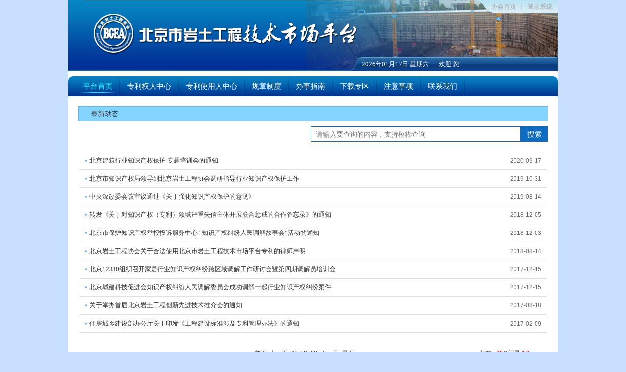

--- FILE ---
content_type: text/html; charset=utf-8
request_url: http://jssc.bgea.org.cn/More.aspx?NewsType=1
body_size: 15634
content:


<!DOCTYPE html PUBLIC "-//W3C//DTD XHTML 1.0 Transitional//EN" "http://www.w3.org/TR/xhtml1/DTD/xhtml1-transitional.dtd">
<html xmlns="http://www.w3.org/1999/xhtml">
<head id="Head"><title>
	北京市岩土工程技术市场平台
</title><meta http-equiv="X-UA-Compatible" content="IE=edge,chrome=1" /><link type="text/css" href="css/style.css" rel="stylesheet" /></head>
<body>
    <form name="_Form" method="post" action="./More.aspx?NewsType=1" id="_Form">
<div>
<input type="hidden" name="__EVENTTARGET" id="__EVENTTARGET" value="" />
<input type="hidden" name="__EVENTARGUMENT" id="__EVENTARGUMENT" value="" />
<input type="hidden" name="__VIEWSTATE" id="__VIEWSTATE" value="/[base64]/lt6XnqIvljY/[base64]/[base64]/[base64]/[base64]/55So5YyX5Lqs5biC5bKp5Zyf5bel56iL5oqA5pyv5biC5Zy65bmz5Y+w5LiT5Yip55qE5b6L5biI5aOw5piOHwYFdk5ld3NEZXRhaWxzLmFzcHg/[base64]/osIPop6Plt6XkvZznoJTorqjkvJrmmqjnrKzlm5vmnJ/[base64]/[base64]/lt6XnqIvliJvmlrDlhYjov5vmioDmnK/[base64]/miL/[base64]/OKm2r36cCrRZ2V71Qa/7puL4uC7" />
</div>

<script type="text/javascript">
//<![CDATA[
var theForm = document.forms['_Form'];
if (!theForm) {
    theForm = document._Form;
}
function __doPostBack(eventTarget, eventArgument) {
    if (!theForm.onsubmit || (theForm.onsubmit() != false)) {
        theForm.__EVENTTARGET.value = eventTarget;
        theForm.__EVENTARGUMENT.value = eventArgument;
        theForm.submit();
    }
}
//]]>
</script>


<div>

	<input type="hidden" name="__VIEWSTATEGENERATOR" id="__VIEWSTATEGENERATOR" value="43538050" />
	<input type="hidden" name="__EVENTVALIDATION" id="__EVENTVALIDATION" value="/wEdAAP/lZCsSTZQMR90HeFQvqn4BWJjwFJYo6VbfNpHiXMa7I7U3Vc0WZ+wxclqyPFfzmMdcClBz+ocs4jZ7Wv9v2Fn5KSL/SeisfxktQk610ZWNw==" />
</div>
    <div id="divHidden" style="display: none;">
        <span id="lblKeyWords"></span>
        <span id="lblNewsType">1</span>
        <span id="lblOrderType"></span>
        <span id="lblOrderFields"></span>
    </div>
    <div class="container">
        
<script type="text/javascript">
    function login(obj) {
        if ($(obj).text() == "登录系统") {
            return true;
        } else {
            return confirm("您确认要退出吗？");
        }
    }
</script>
 <div class="header">
    <div class="headerTop"><a target="_blank" href="http://www.bgea.org.cn/">协会首页</a>|<a href="Login.aspx" id="Menu_loginOut" onclick="return login(this);">登录系统</a></div>
    <div class="headerLogo"><img src="../img/logo.png" alt="" /></div>
    <div class="headerBottom">
      <div class="bRight" style="text-align: left;"><span>2026年01月17日 星期六</span><span style="padding-left: 5px;">欢迎 您</span></div>
    </div>
  </div>
  <div class="menu">
  	<ul>
    	<li id="Menu_li1"><a href="Index.aspx" id="Menu_lnkMenu1" class="now">平台首页</a></li>
    	<li id="Menu_li2"><a href="Patent/MyPatent.aspx" id="Menu_lnkMenu2">专利权人中心</a></li>
    	<li id="Menu_li3"><a href="User/OrderList.aspx" id="Menu_lnkMenu3">专利使用人中心</a></li>
    	<li id="Menu_li4"><a href="More.aspx?NewsType=2" id="Menu_lnkMenu4">规章制度</a></li>
    	<li id="Menu_li5"><a href="More.aspx?NewsType=3" id="Menu_lnkMenu5">办事指南</a></li>
    	<li id="Menu_li6"><a href="DownLoad.aspx" id="Menu_lnkMenu6">下载专区</a></li>
        <li id="Menu_li9"><a href="Notes.aspx" id="Menu_lnkMenu9">注意事项</a></li>
    	<li id="Menu_li7"><a href="Lxwm.aspx" id="Menu_lnkMenu7">联系我们</a></li>
    	
    </ul>
  </div>
        <div class="main">
            <div class="mainCont">
                <div class="cTittle">
                    最新动态</div>
                <div class="mainRight">
                    <div class="mainSearch">
                        <div class="sLeft">
                            <input name="txtKeyWords" type="text" id="txtKeyWords" placeholder="请输入要查询的内容，支持模糊查询" />
                        </div>
                        <div class="sRight">
                            <a id="btnSearch" href="javascript:__doPostBack(&#39;btnSearch&#39;,&#39;&#39;)">搜索</a></div>
                    </div>
                </div>
                <div class="clear">
                </div>
                <div class="mainNews">
                    <div class="nCont" style="border: 0px solid #cbcbcb;">
                        <ul>
                            
                                    <li>
                                        <span id="rptList_ctl00_lblBuildDate">2020-09-17</span>
                                        <a id="rptList_ctl00_lnkNewsTitle" href="NewsDetails.aspx?KeyId=e08a7445-f0fa-4cf0-9d01-dc243a24b197&amp;KeyWords=&amp;NewsType=1&amp;OrderFields=&amp;OrderType=&amp;CurrentPage=1" target="_blank">北京建筑行业知识产权保护 专题培训会的通知</a>
                                    </li>
                                
                                    <li>
                                        <span id="rptList_ctl01_lblBuildDate">2019-10-31</span>
                                        <a id="rptList_ctl01_lnkNewsTitle" href="NewsDetails.aspx?KeyId=201e2c41-8b90-4b2e-9885-ca2bdb570564&amp;KeyWords=&amp;NewsType=1&amp;OrderFields=&amp;OrderType=&amp;CurrentPage=1" target="_blank">北京市知识产权局领导到北京岩土工程协会调研指导行业知识产权保护工作</a>
                                    </li>
                                
                                    <li>
                                        <span id="rptList_ctl02_lblBuildDate">2019-08-14</span>
                                        <a id="rptList_ctl02_lnkNewsTitle" href="NewsDetails.aspx?KeyId=96672c39-7438-41bc-8b20-0f7be81e1a51&amp;KeyWords=&amp;NewsType=1&amp;OrderFields=&amp;OrderType=&amp;CurrentPage=1" target="_blank">中央深改委会议审议通过《关于强化知识产权保护的意见》</a>
                                    </li>
                                
                                    <li>
                                        <span id="rptList_ctl03_lblBuildDate">2018-12-05</span>
                                        <a id="rptList_ctl03_lnkNewsTitle" href="NewsDetails.aspx?KeyId=8f8145c2-a9c5-4dbc-993e-b0aaf31c6fbf&amp;KeyWords=&amp;NewsType=1&amp;OrderFields=&amp;OrderType=&amp;CurrentPage=1" target="_blank">转发《关于对知识产权（专利）领域严重失信主体开展联合惩戒的合作备忘录》的通知</a>
                                    </li>
                                
                                    <li>
                                        <span id="rptList_ctl04_lblBuildDate">2018-12-03</span>
                                        <a id="rptList_ctl04_lnkNewsTitle" href="NewsDetails.aspx?KeyId=5e829d0d-b192-4585-8dda-06ac65e05f07&amp;KeyWords=&amp;NewsType=1&amp;OrderFields=&amp;OrderType=&amp;CurrentPage=1" target="_blank">北京市保护知识产权举报投诉服务中心 “知识产权纠纷人民调解故事会”活动的通知</a>
                                    </li>
                                
                                    <li>
                                        <span id="rptList_ctl05_lblBuildDate">2018-08-14</span>
                                        <a id="rptList_ctl05_lnkNewsTitle" href="NewsDetails.aspx?KeyId=b4391538-ff47-4d09-b5bd-52349790e419&amp;KeyWords=&amp;NewsType=1&amp;OrderFields=&amp;OrderType=&amp;CurrentPage=1" target="_blank">北京岩土工程协会关于合法使用北京市岩土工程技术市场平台专利的律师声明</a>
                                    </li>
                                
                                    <li>
                                        <span id="rptList_ctl06_lblBuildDate">2017-12-15</span>
                                        <a id="rptList_ctl06_lnkNewsTitle" href="NewsDetails.aspx?KeyId=7e143b41-16ca-42f3-976e-f78f997ad7c5&amp;KeyWords=&amp;NewsType=1&amp;OrderFields=&amp;OrderType=&amp;CurrentPage=1" target="_blank">北京12330组织召开家居行业知识产权纠纷跨区域调解工作研讨会暨第四期调解员培训会</a>
                                    </li>
                                
                                    <li>
                                        <span id="rptList_ctl07_lblBuildDate">2017-12-15</span>
                                        <a id="rptList_ctl07_lnkNewsTitle" href="NewsDetails.aspx?KeyId=f826841a-8b91-4e11-a4f8-77172a4d3738&amp;KeyWords=&amp;NewsType=1&amp;OrderFields=&amp;OrderType=&amp;CurrentPage=1" target="_blank">北京城建科技促进会知识产权纠纷人民调解委员会成功调解一起行业知识产权纠纷案件</a>
                                    </li>
                                
                                    <li>
                                        <span id="rptList_ctl08_lblBuildDate">2017-08-18</span>
                                        <a id="rptList_ctl08_lnkNewsTitle" href="NewsDetails.aspx?KeyId=d9c82bc2-54b5-439d-85d5-962eb567aba9&amp;KeyWords=&amp;NewsType=1&amp;OrderFields=&amp;OrderType=&amp;CurrentPage=1" target="_blank">关于举办首届北京岩土工程创新先进技术推介会的通知</a>
                                    </li>
                                
                                    <li>
                                        <span id="rptList_ctl09_lblBuildDate">2017-02-09</span>
                                        <a id="rptList_ctl09_lnkNewsTitle" href="NewsDetails.aspx?KeyId=d532bac3-0154-4a6b-922f-2abe1eba8111&amp;KeyWords=&amp;NewsType=1&amp;OrderFields=&amp;OrderType=&amp;CurrentPage=1" target="_blank">住房城乡建设部办公厅关于印发《工程建设标准涉及专利管理办法》的通知</a>
                                    </li>
                                
                        </ul>
                    </div>
                </div>
                <div class="mainPage">
                    <div style="width: 98%;">
                        </div>
                    <div class="MainPage_x1" style="width: 95%; margin: 5px auto;">
                        
<!-- AspNetPager V7.2 for VS2005 & VS2008  Copyright:2003-2008 Webdiyer (www.webdiyer.com) -->
<div id="AspNetPager" class="anpager" style="text-align:right;">
<div align="right" class="anpager" style="width:60%;float:left;">
	<a disabled="disabled" style="margin-right:5px;">首页</a><a disabled="disabled" style="margin-right:5px;">上一页</a><span class="cpb" style="margin-right:5px;">[1]</span><a href="javascript:__doPostBack(&#39;AspNetPager&#39;,&#39;2&#39;)" style="margin-right:5px;">[2]</a><a href="javascript:__doPostBack(&#39;AspNetPager&#39;,&#39;3&#39;)" style="margin-right:5px;">[3]</a><a href="javascript:__doPostBack(&#39;AspNetPager&#39;,&#39;2&#39;)" style="margin-right:5px;">下一页</a><a href="javascript:__doPostBack(&#39;AspNetPager&#39;,&#39;3&#39;)" style="margin-right:5px;">尾页</a>
</div><div class="anpager" style="width:40%;float:left;">
	共有：<font color="blue"><b>26</b></font>条记录 <font color="red"><b>1</b></font>/<font color="blue"><b>3</b></font>
</div>
</div>
<!-- AspNetPager V7.2 for VS2005 & VS2008 End -->


                    </div>
                </div>
            </div>
        </div>
        
<div class="footer">
    主办：北京岩土工程协会 技术支持：北京建科研软件有限公司<br>
    地址：北京市西城区广莲路1号北京建工大厦B座5层525室 邮编：100055 电话：010-63983021<br>
    传真：010-63983021 E-Mail：bjyantuxiehui@163.com</div>
    </div>
    </form>
</body>
</html>

--- FILE ---
content_type: text/css
request_url: http://jssc.bgea.org.cn/css/style.css
body_size: 14435
content:
@charset "utf-8";
/* CSS Document */
*{ margin:0px; padding:0px;}
body{ font-size:12px; line-height:25px; text-align:center; color:#333; font-family:"微软雅黑"; background:#c9dfff;}
a:link {
	color: #333;
	text-decoration: none;
}
a:visited {
	text-decoration: none;
	color: #333;
}
a:hover {
	text-decoration: none;
	color: #3399ff;
}
a:active {
	text-decoration: none;
	color: #333;
}
.clear{ clear:both}
img{ border:0}


.container{ width:1000px; height:auto; margin:0px auto; background:#fff;}
.header{ width:auto; height:146px; background:url(../img/header_bg.png); margin-bottom:10px;}
.headerTop{ background:url(../img/header_top.png); width:auto; height:27px; text-align:right;}
.headerTop a{ padding:0px 10px; color:#9d9d9d; font-size:13px; line-height:27px;}
.headerLogo{ width:auto; height:89px; text-align:left; padding:0px 50px;}
.headerBottom{ background:url(../img/header_bottom.png); width:auto; height:30px;}
.headerBottom .bRight{ width:415px; height:auto; float:right;}
.headerBottom .bRight span{ color:#fff; font-size:13px; padding:0px 15px; line-height:30px;}
.menu{ background:url(../img/menu_bg.png); width:auto; height:41px;}
.menu ul{ padding:0px 15px; list-style:none;}
.menu li{ width:auto; height:41px; float:left; background:url(../img/menu_li.png) no-repeat top right;}
.menu li a{ font-size:15px; color:#fff; line-height:41px; padding:0px 15px;}
.menu li a.now,.menu li a:hover{ background:url(../img/menu_now.png) no-repeat center bottom; color:#08fbff; padding-bottom:5px;}
.main{ width:auto; height:auto; padding:10px;}
.mainLeft{ width:485px; height:auto; float:left;}
.mainRight{ width:485px; height:auto; float:right;}
.mainNews{ width:auto; height:auto;}
.mainNews .nTit{ background:url(../img/news_bg.png) no-repeat left top; width:auto; height:23px; text-align:left; line-height:23px;}
.mainNews .nTit h3{ font-size:14px; color:#fff; width:100px; text-align:center; margin-left:7px;}
.mainNews .nTit span{ float:right;}
.mainNews .nCont{ width:auto; height:auto; padding:10px 3px; border-left:1px solid #cbcbcb; border-right:1px solid #cbcbcb; border-bottom:3px solid #cbcbcb;}
.mainNews .nCont li{ list-style:none; background:url(../img/news_dian.png) no-repeat 10px 16px; border-bottom:1px solid #dcdddd; text-align:left; line-height:30px; padding:3px 10px 3px 20px;}
.mainNews .nCont li a{ font-size:13px; line-height:30px;}
.mainNews .nCont span{ float:right; color:#696969; font-family:Arial, Helvetica, sans-serif\;}
.mainSearch{ width:485px; height:32px; margin-bottom:10px;}
.mainSearch .sLeft{ width:428px; height:30px; float:left; border:1px solid #0e6dc0;}
.mainSearch .sLeft input{ width:408px; height:30px; font-size:14px; line-height:30px; background:none; border:0; text-align:left; padding:0px 10px;}
.mainSearch .sRight{ width:55px; height:32px; float:right; background:#0e6dc0;}
.mainSearch .sRight a{ font-size:15px; display:block; line-height:32px; text-align:center; color:#fff;}
.mainSearch01{ width:295px; height:25px; margin-bottom:10px;}
.mainSearch01 .sLeft{ width:248px; height:23px; float:left; border:1px solid #0e6dc0;}
.mainSearch01 .sLeft input{ width:228px; height:23px; font-size:14px; line-height:23px; background:none; border:0; text-align:left; padding:0px 10px;}
.mainSearch01 .sRight{ width:45px; height:25px; float:right; background:#0e6dc0;}
.mainSearch01 .sRight a{ font-size:15px; display:block; line-height:25px; text-align:center; color:#fff;}
.mainSearch02{ width:170px; height:30px; border:1px solid #0e6dc0; background:#fff;}
.mainSearch02 .sLeft{ width:140px; height:30px; float:left;}
.mainSearch02 .sLeft input{ width:130px; height:30px; font-size:14px; line-height:30px; background:none; border:0; text-align:left; padding:0px 5px;}
.mainSearch02 .sRight{ width:30px; height:30px; float:right; background:url(../img/icon_search.png) no-repeat center center #fff;}
.mainSearch02 .sRight a{ display:block; text-indent:-9999px;}
.mainTips{ width:230px; height:auto; float:left;}
.mainTips .tTit{ background:url(../img/tips_tit.png); width:48px; height:19px; color:#fff; line-height:19px; font-size:12px; margin:0px 5px;}
.mainTips .tCont{ width:auto; height:auto; padding:5px; text-align:left; line-height:20px;}
.mainSever{ width:245px; height:136px; float:right; background:url(../img/sever_bg.png);}
.mainSever ul{ list-style:none; padding:0px 0px 0px 55px;}
.mainSever li{ background:url(../img/sever_li.png); width:79px; height:28px; float:left; margin:8px 5px;}
.mainSever li a{ display:block; text-align:center; line-height:28px; color:#fff;}
.mainQuick{ width:auto; height:auto; padding-top:10px; clear:both;}
.mainQuick li{ list-style:none; width:auto; height:auto; float:left; margin-bottom:10px;}
.mainQuick .qli01{ width:240px; height:57px; float:left;}
.mainQuick .qli02{ width:240px; height:57px; float:right;}
.mainQuick a{ display:block; width:240px; height:57px; overflow:hidden;}
.mainQuick img{ display:block; border:0px}
.footer{ background:url(../img/footer_bg.png) no-repeat top left #014181; font-size:13px; color:#fff; padding:20px; text-align:center; line-height:22px;}


.mainCont{ width:auto; height:auto; padding:10px;}
.mainCont .cTit{ background:url(../img/maintit.png) no-repeat 15px 4px; padding-left:40px; text-align:left; font-size:24px; line-height:40px; font-family:黑体; font-weight:bold; margin-bottom:10px; border-bottom:2px solid #84d4ff;}
.mainCont .cTip{ width:auto; height:auto; padding:10px 25px; overflow:hidden; text-align:left;}
.mainCont .cTip span{ float:left; color:#f00;}
.mainCont .cTip p{ float:left; color:#333;}
.mainCont .cTip img{ margin:-3px 5px;}
.mainCont .cTip .tBtn{ float:right; width:100px;}
.mainCont .cTittle{ width:auto; height:30px; background:#84d4ff; border-top:1px solid #51b6fd; border-left:1px solid #51b6fd; padding:0px 25px; text-align:left; margin-bottom:10px; line-height:30px; font-size:14px;}
.mainCont .cTittle span{ float:right;}
.mainCont .cTittle b{ color:#f00;}
.mainCont .cform{ width:auto; height:auto; text-align:left;}
.mainCont .cform th{ text-align:right; padding:5px; font-weight:normal;}
.mainCont .cform td{ padding:5px;}
.mainCont .cform select{ margin-right:5px;}
.mainCont .cform .fSeled{ width:auto; height:auto;}
.mainCont .cform .fSeled span{ color:#f00; padding:0px 15px 0px 0px;}
.mainCont .cform .fSel{ width:auto; height:auto;}
.mainCont .cform .fSel li{ list-style:none; width:auto; float:left; padding-right:15px;}
.mainCont .cform .fSel li.now{ color:#f00;}
.mainCont .fTable{ width:auto; height:auto; border-top:1px solid #99ccff; border-left:1px solid #99ccff; margin-bottom:15px;}
.mainCont .fTable th{ padding:5px; border-bottom:1px solid #a6ccfd; border-right:1px solid #a6ccfd; background:#ddf3ff; font-size:14px; color:#333;}
.mainCont .fTable td{ padding:10px 5px; border-bottom:1px solid #a6ccfd; border-right:1px solid #a6ccfd; line-height:18px; text-align:center; font-size:13px; color:#333;}
.mainCont .fTable .trBg01{ background:#fff799}
.mainCont .fTable .trBg02{ background:#ffcaca}
.mainCont .fTable a{ color:#f00; text-decoration: underline; }
.mainCont .fTable a.link_menu{ float:right;}
.mainCont .fTable span.sGreen{ color:#22ac38;}
.mainCont .fTable span.sRed{ color:#f00;}
.mainCont .fTable span.sBlue{ color:#0068b7;}
.mainCont .fTable a.aBlue{ color:#0068b7;}
.mainCont .fTable a.aOrange{ color:#eb6100;}
.mainCont .fTable .subTit{ background:#f7f7f7;}
.mainCont .fBtn{ width:auto; height:auto; padding:10px 15px; border-top:2px solid #84d4ff; text-align:right;}
.mainCont .fBtn a{ color:#fff; margin:0px 5px;}
.mainCont .cPrice{ width:auto; height:auto; padding:10px 50px; text-align:left; font-size:24px; line-height:30px; color:#000;}
.mainCont .cPrice span{ color:#f00;}
.mainCont .cToggle{ width:auto; height:auto; border-bottom:1px solid #5ab2ff; text-align:left; margin-bottom:10px;}
.mainCont .cToggle span{ background:url(../img/icon_down01.png) no-repeat right center; padding-right:15px;}
.mainInfo{ width:auto; height:auto; margin-bottom:10px;}
.mainInfo .iLeft{ width:400px; height:auto; float:left;}
.mainInfo .iLeft .lPic{ width:180px; height:auto; float:left; display:block; padding-right:10px;}
.mainInfo .iLeft .lPic img{ width:180px;}
.mainInfo .iLeft .lText{ text-align:left; line-height:50px;}
.mainInfo .iLeft .lText b{ font-size:13px;}
.mainInfo .iLeft .lText a{ color:#0e6dc0;}
.mainInfo .iLeft .lBtn{ width:auto; height:auto; clear:both; padding:10px;}
.mainInfo .iLeft .lBtn a{ margin:0px 5px;}
.mainInfo .iRight{ width:530px; height:auto; float:right; padding:15px; text-align:left; border:1px solid #a7ccfd; border-radius:8px;}
.mainInfo .iRight h3{ font-size:16px; color:#0e6dc0; line-height:30px; margin-bottom:10px;}
.mainTab{ width:auto; height:auto;}
.mainTab .tHead{ width:auto; height:31px; border-bottom:2px solid #057fc0; padding:0px 15px;}
.mainTab .tHead a{ background:url(../img/tab_li.png); width:147px; height:31px; text-align:center; display:block; float:left; line-height:31px;}
.mainTab .tHead a span{ padding-right:12px; font-size:13px;}
.mainTab .tHead a.now{ background:url(../img/tab_now.png); color:#fff;}
.mainTab .tCont{ width:auto; height:500px; overflow:auto; padding:10px;}
.subMenu{ background:url(../img/submenu_bg.png); width:auto; height:42px; padding:0px 15px;}
.subMenu a{ width:96px; height:42px; float:left; display:block; line-height:42px; text-align:center; font-size:14px;}
.subMenu a.now,.subMenu a:hover{ background:url(../img/submenu_now.png); color:#ff0;}
.subMenu span{ float:right; padding:3px 0px 0px 0px;}
.subMenu span a{ width:auto; height:auto; float:none;}
.mainOk{ width:650px; height:42px; background:url(../img/icon_ok.png) no-repeat left center; margin:0px auto; font-size:20px; color:#094; text-align:left; line-height:42px; padding:20px 0px 20px 50px;}
.mainOk span{ float:left;}
.mainOk a{ margin:5px 10px; float:left;}
.mainFleat{ width:auto; height:auto;}
.mainFleat li{ list-style:none; float:left; padding-right:25px;}
.mainFleat b{ color:#f00; font-weight:normal;}
.mainFleat a.fDown{ background:url(../img/icon_down.png) no-repeat right center; padding-right:15px;}
.mainSel{ width:auto; height:auto; border-top:1px solid #a9cefd; border-left:1px solid #a9cefd;}
.mainSel th,.mainSel td{ border-bottom:1px solid #a9cefd; border-right:1px solid #a9cefd; padding:5px 10px;}
.mainSel th{ background:#ddf3ff; width:80px;}
.mainSeled{ width:auto; height:auto;}
.mainSeled .sTop{ width:auto; height:auto; text-align:left;}
.mainSeled .sTop b{ color:#5a5a5a; font-weight:normal;}
.mainSeled .sTop span{ margin-right:15px;}
.mainSeled .sCont{ width:auto; height:auto;}
.mainSeled .sCont li{ list-style:none; width:235px; height:150px; float:left; margin:10px 5px; border-radius:8px; -webkit-border-radius:8px; -moz-border-radius:8px;}
.mainSeled .sCont .cLI01{ background:#008485;}
.mainSeled .sCont .cLI02{ background:#00ada4;}
.mainSeled .sCont .cLI03{ background:#00ccb6;}
.mainSeled .sCont .cLI04{ background:#00ada4;}
.mainSeled .sCont .cTable{ padding:10px;}
.mainSeled .sCont .cTable th{ color:#fffd41; font-size:12px; text-align:right; padding:3px; line-height:18px;}
.mainSeled .sCont .cTable td{ color:#fff; font-size:12px; text-align:left; padding:3px; line-height:18px;}
.mainSeled .sCont .cPing{ width:auto; height:auto; border-top:1px dashed #fff; text-align:right; margin:0px 5px; color:#fff; font-size:13px; padding:0px 5px;}
.mainSeled .sCont .cPing b{ color:#f00; font-weight:normal;}
.mainPage{ width:auto; height:auto; text-align:right; padding:15px;}
.mainPage b{ color:#f00;}
.mainPage a{ margin:0px 2px;}
.mainAdmin{ width:auto; height:auto; background:url(../img/admin_bg.png) repeat-y left top; padding:0px 0px; margin-bottom:10px;}
.adminLeft{ width:183px; height:auto; float:left;}
.adminRight{ width:817px; height:auto; float:right;}
.subNav{ width:auto; height:auto; padding:15px 0px;}
.subNav a{ background:url(../img/subnav_li.png) no-repeat bottom left; width:auto; height:45px; display:block; text-align:center; line-height:45px; font-size:13px; color:#fff;}
.subNav a.now,.subNav a:hover{ background:url(../img/subnav_now.png) no-repeat bottom left; color:#ff0;}
.mainWei{ background:url(../img/icon_righ.png) no-repeat 20px 11px #4494d9; padding-left:40px; text-align:left; font-size:14px; color:#fff; line-height:40px; margin-bottom:10px;}
.mainList{ width:185px; height:auto; float:left;}
.mainList .lSearch{ width:auto; height:auto; background:#4494d9; padding:5px;}
.mainList .lCont{ width:auto; height:auto; background:#fff; padding:10px; border:1px solid #4494d9;}
.mainList .lCont li{ list-style:none; text-align:left;}
.mainList .lCont li.liJian{ background:url(../img/icon_jian.png) no-repeat 0px 7px;}
.mainList .lCont li.liAdd{ background:url(../img/icon_add.png) no-repeat 0px 7px;}
.mainList .lCont h3{padding-left:15px; font-size:13px; font-weight:normal;}
.mainList .lCont p{ padding-left:30px; line-height:20px;}
.mainList .lCont p.now{ background:#ffdb99;}
.mainTable{ width:595px; height:auto; float:right;}
.mainTable .tHead{ width:auto; height:auto; text-align:left; line-height:25px; margin-bottom:10px; color:#959595;}
.mainTable .tHead b{ font-size:15px; padding-right:10px; color:#333;}



.input_style{ width:auto; height:25px; border:1px solid #c9caca; line-height:25px; padding:0px 10px;}
.sel_style{ width:120px; height:25px; border:1px solid #c9caca; line-height:25px; padding:3px;}
.tea_style{ width:100%; height:auto; border:1px solid #c9caca; line-height:22px; padding:5px 10px;}
.checkbox01{ width:auto; height:25px; line-height:25px; overflow:hidden;}
.checkbox01 input{ float:left; margin:5px 3px 0px 0px;}
.btn_send{ background:url(../img/btn_send.png); width:91px; height:33px; display:inline-block; text-align:center; line-height:33px; font-size:14px; border:0px; color:#fff;}
.btn_esc{ background:url(../img/btn_esc.png); width:91px; height:33px; display:inline-block; text-align:center; line-height:33px; font-size:14px; border:0px; color:#fff !important;}
.btn_big{ background:url(../img/btn_big.png); width:151px; height:33px; display:inline-block; text-align:center; line-height:33px; font-size:14px; border:0px; color:#fff !important;}
.Tleft{ text-align:left !important;}.Tcenter{ text-align:center !important;}.Tright{ text-align:right !important;}